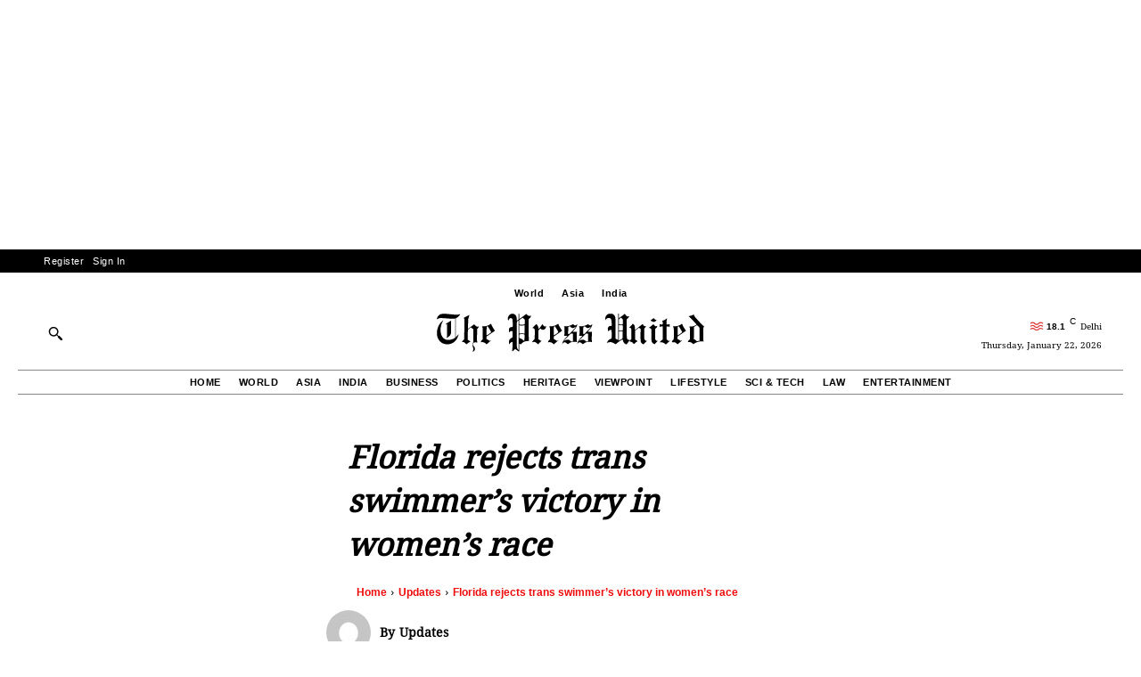

--- FILE ---
content_type: text/html; charset=utf-8
request_url: https://www.google.com/recaptcha/api2/aframe
body_size: 264
content:
<!DOCTYPE HTML><html><head><meta http-equiv="content-type" content="text/html; charset=UTF-8"></head><body><script nonce="s0kI7yMwvlUiIr7apE0ytw">/** Anti-fraud and anti-abuse applications only. See google.com/recaptcha */ try{var clients={'sodar':'https://pagead2.googlesyndication.com/pagead/sodar?'};window.addEventListener("message",function(a){try{if(a.source===window.parent){var b=JSON.parse(a.data);var c=clients[b['id']];if(c){var d=document.createElement('img');d.src=c+b['params']+'&rc='+(localStorage.getItem("rc::a")?sessionStorage.getItem("rc::b"):"");window.document.body.appendChild(d);sessionStorage.setItem("rc::e",parseInt(sessionStorage.getItem("rc::e")||0)+1);localStorage.setItem("rc::h",'1769104070958');}}}catch(b){}});window.parent.postMessage("_grecaptcha_ready", "*");}catch(b){}</script></body></html>